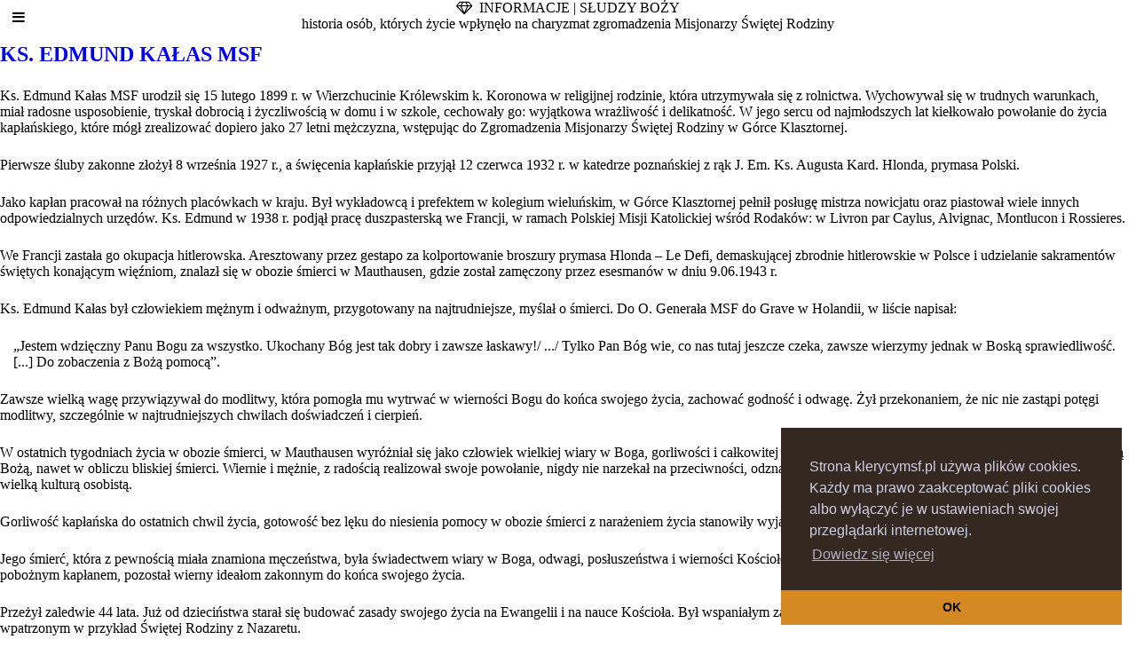

--- FILE ---
content_type: text/html; charset=utf-8
request_url: https://klerycymsf.pl/informacje/sludzy-bozy
body_size: 11534
content:
                            <!DOCTYPE html>
<html lang="pl-PL" dir="ltr">
        
<head>
    
            <meta name="viewport" content="width=device-width, initial-scale=1.0">
        <meta http-equiv="X-UA-Compatible" content="IE=edge" />
        

                <link rel="icon" type="image/x-icon" href="/images/favicon/favicon.ico" />
        
                <link rel="apple-touch-icon" sizes="180x180" href="/images/favicon/favicon.png">
        <link rel="icon" sizes="192x192" href="/images/favicon/favicon.png">
            
         <meta charset="utf-8" />
	<base href="https://klerycymsf.pl/informacje/sludzy-bozy" />
	<meta name="rights" content="Zgromadzenie Misjonarzy Świętej Rodziny w Kazimierzu Biskupim" />
	<meta name="description" content="Wyższe Seminarium Duchowne Misjonarzy Świętej Rodziny w Kazimierzu Biskupim" />
	<meta name="generator" content="Joomla! - Open Source Content Management" />
	<title>SŁUDZY BOŻY</title>
	<link href="/informacje/sludzy-bozy?format=feed&amp;type=rss" rel="alternate" type="application/rss+xml" title="RSS 2.0" />
	<link href="/informacje/sludzy-bozy?format=feed&amp;type=atom" rel="alternate" type="application/atom+xml" title="Atom 1.0" />
	<link href="/templates/rt_kraken/favicon.ico" rel="shortcut icon" type="image/vnd.microsoft.icon" />
	<link href="/plugins/system/rokbox/assets/styles/rokbox.css" rel="stylesheet" />
	<link href="/media/gantry5/engines/nucleus/css-compiled/nucleus.css" rel="stylesheet" />
	<link href="/templates/rt_kraken/custom/css-compiled/kraken_34.css?6977de74" rel="stylesheet" />
	<link href="/media/gantry5/assets/css/bootstrap-gantry.css" rel="stylesheet" />
	<link href="/media/gantry5/engines/nucleus/css-compiled/joomla.css" rel="stylesheet" />
	<link href="/media/jui/css/icomoon.css" rel="stylesheet" />
	<link href="/media/gantry5/assets/css/font-awesome.min.css" rel="stylesheet" />
	<link href="/templates/rt_kraken/custom/css-compiled/kraken-joomla_34.css?6977de74" rel="stylesheet" />
	<link href="/templates/rt_kraken/custom/css-compiled/custom_34.css" rel="stylesheet" />
	<script type="application/json" class="joomla-script-options new">{"csrf.token":"c68fef966d360529cd3fe8e1cd9b6822","system.paths":{"root":"","base":""}}</script>
	<script src="/media/jui/js/jquery.min.js?dac8e41128c35daf5c12ed481d8c3eec"></script>
	<script src="/media/jui/js/jquery-noconflict.js?dac8e41128c35daf5c12ed481d8c3eec"></script>
	<script src="/media/jui/js/jquery-migrate.min.js?dac8e41128c35daf5c12ed481d8c3eec"></script>
	<script src="/media/system/js/caption.js?dac8e41128c35daf5c12ed481d8c3eec"></script>
	<script src="/media/system/js/mootools-core.js?dac8e41128c35daf5c12ed481d8c3eec"></script>
	<script src="/media/system/js/core.js?dac8e41128c35daf5c12ed481d8c3eec"></script>
	<script src="/media/system/js/mootools-more.js?dac8e41128c35daf5c12ed481d8c3eec"></script>
	<script src="/plugins/system/rokbox/assets/js/rokbox.js"></script>
	<script src="/media/jui/js/bootstrap.min.js?dac8e41128c35daf5c12ed481d8c3eec"></script>
	<script>
jQuery(window).on('load',  function() {
				new JCaption('img.caption');
			});if (typeof RokBoxSettings == 'undefined') RokBoxSettings = {pc: '100'};
	</script>

    
                    <link rel="stylesheet" type="text/css" href="https://cdn.jsdelivr.net/npm/cookieconsent@3/build/cookieconsent.min.css" />
<script src="https://cdn.jsdelivr.net/npm/cookieconsent@3/build/cookieconsent.min.js"></script>
<script>
window.addEventListener("load", function(){
window.cookieconsent.initialise({
  "palette": {
    "popup": {
      "background": "#342920",
      "text": "#cfcfe8"
    },
    "button": {
      "background": "#d48923"
    }
  },
  "theme": "edgeless",
  "position": "bottom-right",
  "content": {
    "message": "Strona klerycymsf.pl używa plików cookies. Każdy ma prawo zaakceptować pliki cookies albo wyłączyć je w ustawieniach swojej przeglądarki internetowej.",
    "dismiss": "OK",
    "link": "Dowiedz się więcej",
    "href": "https://poradnikprzedsiebiorcy.pl/-co-to-sa-cookies"
  }
})});
</script>
            
</head>

    <body class="gantry site com_content view-category layout-blog no-task dir-ltr itemid-183 outline-34 g-offcanvas-left g-default g-style-preset6">
        
                    

        <div id="g-offcanvas"  data-g-offcanvas-swipe="0" data-g-offcanvas-css3="1">
                        <div class="g-grid">                        

        <div class="g-block size-100 nomarginall nopaddingall">
             <div id="logo-9577-particle" class="g-content g-particle">            <a href="/" title=" " rel="" class="g-logo">
        <img src="/templates/rt_kraken/images/logo/logo.png" alt=" " />
        <span> </span>
</a>
            </div>
        </div>
            </div>
                    <div class="g-grid">                        

        <div class="g-block size-100 nomarginall nopaddingall center">
             <div id="social-4638-particle" class="g-content g-particle">            <div class="g-social social">
                    <a target="_blank" href="https://www.facebook.com/klerycymsf/" title="">
                <span class="fa fa-facebook fa-fw"></span>
                <span class="g-social-text"></span>
            </a>
                    <a target="_blank" href="https://soundcloud.com/klerycymsf" title="">
                <span class="fa fa-soundcloud fa-fw"></span>
                <span class="g-social-text"></span>
            </a>
                    <a target="_blank" href="https://www.youtube.com/channel/UCxHA0uN3jONEZZiyEToQiTg" title="">
                <span class="fa fa-youtube"></span>
                <span class="g-social-text"></span>
            </a>
            </div>
            </div>
        </div>
            </div>
                    <div class="g-grid">                        

        <div class="g-block size-100">
             <div id="mobile-menu-5403-particle" class="g-content g-particle">            <div id="g-mobilemenu-container" data-g-menu-breakpoint="48rem"></div>
            </div>
        </div>
            </div>
    </div>
        <div id="g-page-surround">
            <div class="g-offcanvas-hide g-offcanvas-toggle" role="navigation" data-offcanvas-toggle aria-controls="g-offcanvas" aria-expanded="false"><i class="fa fa-fw fa-bars"></i></div>                        

                                                        
                <section id="g-top">
                <div class="g-container">                                <div class="g-grid">                        

        <div class="g-block size-100 nomarginall nopaddingall">
             <div class="g-system-messages">
                                            
            
    </div>
        </div>
            </div>
            </div>
        
    </section>
                                                    
                <header id="g-header">
                <div class="g-container">                                <div class="g-grid">                        

        <div class="g-block size-100">
             <div class="g-content">
                                    <div class="moduletable ">
						<div id="module-infolist-352-particle" class="g-particle"><div class="g-infolist g-1cols center g-layercontent noborder">
    
    
          <div class="g-infolist-item ">
        
                
                
        <div class="g-infolist-item-text g-infolist-textstyle-header">
                    <div class="g-infolist-item-title ">
             
             
              <i class="fa fa-diamond"></i>&ensp;INFORMACJE | SŁUDZY BOŻY
             
                      </div>
                    
          
                    <div class="g-infolist-item-desc">
                        historia osób, których życie wpłynęło na charyzmat zgromadzenia Misjonarzy Świętej Rodziny
                      </div>
                    
                  </div>
        
              </div>
    
  </div></div>		</div>
            
        </div>
        </div>
            </div>
            </div>
        
    </header>
                                    
                                
                
    
                <section id="g-container-1593" class="g-wrapper">
                <div class="g-container">                    <div class="g-grid">                        

        <div class="g-block size-100">
             <section id="g-mainbar">
                                        <div class="g-grid">                        

        <div class="g-block size-100">
             <div class="g-content">
                                                            <div class="platform-content row-fluid"><div class="span12"><div class="blog" itemscope itemtype="https://schema.org/Blog">
	
		
	
	
	
				<div class="items-leading clearfix">
							<div class="leading-0"
					itemprop="blogPost" itemscope itemtype="https://schema.org/BlogPosting">
					
	<div class="page-header">
					<h2 itemprop="name">
									<a href="/informacje/sludzy-bozy/ks-edmund-kalas-msf" itemprop="url">
						KS. EDMUND KAŁAS MSF					</a>
							</h2>
		
		
		
			</div>




		<div class="pull-right item-image">
			<a href="/informacje/sludzy-bozy/ks-edmund-kalas-msf"><img
			 src="/images/informacje/ks-edmund-kalas-msf.jpg" alt="" itemprop="thumbnailUrl"/></a>
		</div>



<p>Ks. Edmund Kałas MSF urodził się 15 lutego 1899 r. w Wierzchucinie Królewskim k. Koronowa w religijnej rodzinie, która utrzymywała się z rolnictwa. Wychowywał się w trudnych warunkach, miał radosne usposobienie, tryskał dobrocią i życzliwością w domu i w szkole, cechowały go: wyjątkowa wrażliwość i delikatność. W jego sercu od najmłodszych lat kiełkowało powołanie do życia kapłańskiego, które mógł zrealizować dopiero jako 27 letni mężczyzna, wstępując do Zgromadzenia Misjonarzy Świętej Rodziny w Górce Klasztornej.</p>
<p>Pierwsze śluby zakonne złożył 8 września 1927 r., a święcenia kapłańskie przyjął 12 czerwca 1932 r. w katedrze poznańskiej z rąk J. Em. Ks. Augusta Kard. Hlonda, prymasa Polski.</p>
<p>Jako kapłan pracował na różnych placówkach w kraju. Był wykładowcą i prefektem w kolegium wieluńskim, w Górce Klasztornej pełnił posługę mistrza nowicjatu oraz piastował wiele innych odpowiedzialnych urzędów. Ks. Edmund w 1938 r. podjął pracę duszpasterską we Francji, w ramach Polskiej Misji Katolickiej wśród Rodaków: w Livron par Caylus, Alvignac, Montlucon i Rossieres.</p>
<p>We Francji zastała go okupacja hitlerowska. Aresztowany przez gestapo za kolportowanie broszury prymasa Hlonda – Le Defi, demaskującej zbrodnie hitlerowskie w Polsce i udzielanie sakramentów świętych konającym więźniom, znalazł się w obozie śmierci w Mauthausen, gdzie został zamęczony przez esesmanów w dniu 9.06.1943 r.</p>
<p>Ks. Edmund Kałas był człowiekiem mężnym i odważnym, przygotowany na najtrudniejsze, myślał o śmierci. Do O. Generała MSF do Grave w Holandii, w liście napisał:</p>
<blockquote>
<p>„Jestem wdzięczny Panu Bogu za wszystko. Ukochany Bóg jest tak dobry i zawsze łaskawy!/ .../ Tylko Pan Bóg wie, co nas tutaj jeszcze czeka, zawsze wierzymy jednak w Boską sprawiedliwość. [...] Do zobaczenia z Bożą pomocą”.</p>
</blockquote>
<p>Zawsze wielką wagę przywiązywał do modlitwy, która pomogła mu wytrwać w wierności Bogu do końca swojego życia, zachować godność i odwagę. Żył przekonaniem, że nic nie zastąpi potęgi modlitwy, szczególnie w najtrudniejszych chwilach doświadczeń i cierpień.</p>
<p>W ostatnich tygodniach życia w obozie śmierci, w Mauthausen wyróżniał się jako człowiek wielkiej wiary w Boga, gorliwości i całkowitej ufności woli Bożej. Zachęcał innych do zgadzania się z wolą Bożą, nawet w obliczu bliskiej śmierci. Wiernie i mężnie, z radością realizował swoje powołanie, nigdy nie narzekał na przeciwności, odznaczał się wyjątkowym posłuszeństwem, odwagą, pokorą i wielką kulturą osobistą.</p>
<p>Gorliwość kapłańska do ostatnich chwil życia, gotowość bez lęku do niesienia pomocy w obozie śmierci z narażeniem życia stanowiły wyjątkowe cechy osobowości Ks. Edmunda.</p>
<p>Jego śmierć, która z pewnością miała znamiona męczeństwa, była świadectwem wiary w Boga, odwagi, posłuszeństwa i wierności Kościołowi oraz Zgromadzeniu MSF. Był gorliwym, mężnym i pobożnym kapłanem, pozostał wierny ideałom zakonnym do końca swojego życia.</p>
<p>Przeżył zaledwie 44 lata. Już od dzieciństwa starał się budować zasady swojego życia na Ewangelii i na nauce Kościoła. Był wspaniałym zakonnikiem i kapłanem, zawsze gorliwym, posłusznym i wpatrzonym w przykład Świętej Rodziny z Nazaretu.</p>
<p>W najtrudniejszym okresie, w piekle obozu koncentracyjnego w Mauthausen wykazywał wyjątkowy spokój, a zarazem męstwo i rozwagę, miał świadomość, ze trzeba zawsze godzić się z wolą Bożą i z miłością nawet w obliczu śmierci odważnie realizować swoje powołanie zakonno-kapłańskie.</p>
<p>Naoczny świadek śmierci napisał, że Ks. Kałas został zamordowany przez esesmanów, którzy domagali się, aby na placu apelowym, wobec zgromadzonych więźniów wyparł się wiary w Boga, uznając Hitlera jako boga. Przez wiele godzin sponiewierany, dotkliwie pobity, choć zmasakrowany mężnie i godnie znosił cierpienie.</p>
<p>Po wojnie ówczesny Rektor Misji Polskiej Ks. Franciszek Cegiełka w piśmie do przełożonych zakonnych Ks. Edmunda Kałasa zaświadczył o jego świętości życia, napisał:</p>
<blockquote>
<p>„Żal nam bardzo Ks. Kałasa, kapłana według Serca Bożego. Chyba dlatego zabrał go Bóg do siebie, by nam i Zgromadzeniu dać świętego pośrednika w niebie. Mam nadzieję, że ojcowie będą się starali w swoim czasie o jego kanonizację”.</p>
</blockquote>
<p>Od 17 września 2003 r. trwa drugi proces beatyfikacyjny Męczenników II wojny światowej, którym kieruje Biskup Pelpliński J. E. Jan Bernard Szlaga. W tej grupie kandydatów jest Sługa Boży Ks. Edmund Kałas MSF.</p>
<p>W dniu 24 maja 2011 r. w Pelplinie zostanie uroczyście zamknięty proces beatyfikacyjny II Grupy Męczenników II wojny światowej na szczeblu diecezjalnym i wszystkie dokumenty zostaną przekazane do Kongregacji Spraw Kanonizacyjnych w Rzymie.</p>
<p>Staranie o wyniesienie na ołtarze naszego kandydata ma ogromne znaczenie tak dla Zgromadzenia Misjonarzy Świętej Rodziny, jak i całego Kościoła. Przeżywamy w obecnym czasie kryzys autorytetów, poniżanie roli i wartości rodziny chrześcijańskiej oraz pomniejszanie znaczenia życia kapłańskiego i zakonnego. Toteż potrzebne są każdemu z nas wzorce jasne, przejrzyste i bliskie czasowo. Potrzebny jest w naszej Rodzinie Zakonnej autentyczny przykład całkowitego zawierzenia Bogu i oddania się na służbę Kościołowi, włącznie z gotowością oddania życia.</p>
<p>Zachęcam do modlitwy o rychłą beatyfikację Sługi Bożego Ks. Edmunda Kałasa Misjonarza Św. Rodziny.</p>
<p style="text-align: right;"><em>Napisał: Ks. Jerzy Łapiński MSF</em></p>



				</div>
									</div><!-- end items-leading -->
	
	
																	<div class="items-row cols-1 row-0 row-fluid clearfix">
						<div class="span12">
				<div class="item column-1"
					itemprop="blogPost" itemscope itemtype="https://schema.org/BlogPosting">
					
	<div class="page-header">
					<h2 itemprop="name">
									<a href="/informacje/sludzy-bozy/ks-stanislaw-dotka-msf" itemprop="url">
						KS. STANISŁAW DOTKA MSF					</a>
							</h2>
		
		
		
			</div>




		<div class="pull-right item-image">
			<a href="/informacje/sludzy-bozy/ks-stanislaw-dotka-msf"><img
			 src="/images/informacje/ks-stanislaw-dotka-msf.jpg" alt="" itemprop="thumbnailUrl"/></a>
		</div>



<p>Święty Jan Paweł II za szczególną powinność naszego pokolenia uważał zebranie wszystkich świadectw o tych, którzy oddali życie za Chrystusa. Podczas homilii w Bydgoszczy w 1999 roku mówił: „Nasz wiek, nasze stulecie ma swe szczególne martyrologium jeszcze nie w pełni spisane. Trzeba go zbadać, trzeba go stwierdzić, trzeba go spisać. Tak jak spisały martyrologia pierwsze wieki Kościoła, i to jest do dzisiaj naszą siłą, tamto świadectwo męczenników pierwszych stuleci”. Spełniając to życzenie Ojca Świętego, pragnę przedstawiać jedną z takich postaci – księdza Stanisława Dotkę MSF, którego 100. rocznicę urodzin i chrztu św. w tych dniach obchodzimy.</p>
<p>Ksiądz Stanisław Dotka MSF urodził się 8 sierpnia 1912 r. w Górce Duchownej. Tutaj też został ochrzczony i uczęszczał do szkoły podstawowej. Gimnazjum ukończył w Lesznie. Mając dwadzieścia jeden lat wstąpił do nowicjatu Zgromadzenia Misjonarzy Świętej Rodziny i odbył go w latach 1933-1934. Pierwszą profesję zakonną złożył 15 sierpnia 1934 r. w Górce Klasztornej. Studia filozoficzne ukończył w seminarium duchownym w Kruszewie k. Czarnkowa, a teologiczne w Bąblinie k. Obornik Wlkp., gdzie dnia 2 lipca 1939 r. z rąk ks. bpa Walentego Dymka przyjął święcenia kapłańskie.</p>
<h2> </h2>
<h2>Kapłaństwo usłane męczeństwem</h2>
<p>Po Mszy św. prymicyjnej, którą sprawował 9 lipca 1939 r. w sanktuarium Matki Bożej Pocieszenia w Górce Duchownej ksiądz Stanisław Dotka MSF pozostał na urlopie w domu rodzinnym. W tym czasie pomagał duszpastersko w parafii. Ksiądz proboszcz z sąsiedniej parafii w Radomicku nie wrócił na plebanię po wybuchu wojny, dlatego też ksiądz Dotka zastępował go w pełnieniu obowiązków i codziennie dojeżdżał do kościoła w Radomicku. Na początku 1940 roku został aresztowany, po uprzednim otrzymaniu zawiadomienia o stawieniu się do Komendy SS w Lesznie. W komendzie SS byli już zgromadzeni księża z okręgu leszczyńskiego. Wszyscy zostali wywiezieni do obozu przejściowego internowania do Miejskiej Górki, a po dwutygodniowym pobycie przetransportowani do Poznania do Fortu VII. Tam ksiądz Stanisław otrzymał numer obozowy 11509 i przeznaczenie do nowopowstającego obozu w Mauthausen. W rubryce więziennej napisano: „Mauth. 24.05.1940”.</p>
<blockquote>
<p>„Jestem księdzem, tam jest moje miejsce”</p>
</blockquote>
<p>Waleria Tomiak - siostra księdza Stanisława wytrwale podtrzymująca pamięć o bracie twierdziła, że mógł on uniknąć aresztowania, gdyby nie angażował się w zastępowanie księdza proboszcza z Radomicka. Mógł on ukryć się w przebraniu cywilnym, jednak tego sposobu ocalenia życia nie zaakceptował. Mówił: „Jestem księdzem, tam jest moje miejsce”.</p>
<p>Niewątpliwie taka odważna i zdecydowana postawa świeżo wyświęconego kapłana miała swe fundamenty w wierze wyniesionej z domu rodzinnego, z którego w poprzednim pokoleniu aż cztery rodzone siostry wstąpiły do Zgromadzenia Sióstr Miłosierdzia św. Wincentego a Paulo.</p>
<h2>Rodzina Dotków</h2>
<p>„Rodzinę Dotków znaliśmy jako bardzo religijną, wykształconą i patriotyczną - dają świadectwo Marianna i Czesław Grysowie, którzy mieszkali w parafii Górka Duchowna. Uczestniczyliśmy w Prymicyjnej Mszy Świętej księdza Stanisława latem 1939 roku. W młodym księdzu widzieliśmy wielkie powołanie i oddanie w czasie posługi kapłańskiej w Górce Duchownej i w pobliskim Radomicku. O tym także świadczyć może jego nieugiętość, gdy uprzedzony o groźbie aresztowania przez Niemców nie skorzystał z możliwości ukrycia się pod innym nazwiskiem i miejscem. Podobno miał wyrobione już nowe dokumenty (...) Niezwykłe jest to, że wcześniej zginął jego brat (w obronie Warszawy), a mimo to pozostał w służbie kapłańskiej do końca, będąc świadomy zagrożenia (...) Rodzina Dotków uważana była przez nas i wielu jako bardzo doświadczona i cierpiąca przez wojnę, ale zawsze nieugięta i pełna wiary chrześcijańskiej”.</p>
<p>Podobne świadectwo złożyła Łucja Zadrożna z Górki Duchownej: „Oświadczam, iż znałam księdza Stanisława Dotkę. Jako dziewczynka uczestniczyłam we Mszy Świętej, którą po święceniach kapłańskich latem 1939 roku odprawiał w Górce Duchownej przed ołtarzem Matki Bożej Pocieszenia. Pamiętam księdza jako człowieka bardzo pobożnego, pokornego, wyrozumiałego. Pomagał ludziom chorym, cierpiącym. Jako młody kapłan pomagał w duszpasterstwie w Radomicku i w Górce Duchownej (...) Pomimo, że uprzedzono go o aresztowaniu przez gestapo, nie chciał uciekać i ukrywać się. Był on człowiekiem nieprzeciętnej wiary, który swoje życie poświęcił ludziom i Kościołowi”.</p>
<p>Zyta Glinkiewicz przyjaźniąca się z siostrą księdza Stanisława - Joanną, we wspomnieniach spisanych w 1994 roku w broszurze pt. „W cieniu Cudownego Obrazu” tak mówi o rodzinie Dotków: „Był to bardzo religijny dom, ale nie oszczędził im Pan Bóg ciężkich prób, zakończonych tragiczną śmiercią czworga rodzeństwa. Najstarszy syn Stanisław po święceniach kapłańskich w 1939 roku, aresztowany, zmarł w Dachau. Władzio, jako podchorąży poległ na „polu chwały” w obronie Warszawy (...) Maria, najmłodsza, jako ofiara obozu koncentracyjnego w Żabikowie, niedługo po wyzwoleniu, ciężko poszkodowana zmarła, a po Tadziu nawet śladu nie znaleziono po jego wyjeździe z domu. Moja Jasia też zmarła przedwcześnie w Puszczykowie, jako matka piątki dzieci. Niech niniejszy zapis będzie dla nich hołdem całej społeczności góreckiej”.</p>
<h2>Dachau przeznaczony do zagłady duchownych</h2>
<p>Z Fortu VII ksiądz Stanisław Dotka został skierowany do obozu koncentracyjnego w Mauthausen w Austrii. Ostatecznie jednak znalazł się w Dachau, gdzie otrzymał nowy obozowy numer 22127. Dodajmy, że chociaż polscy księża ginęli w wielu obozach koncentracyjnych, to właśnie obóz w Dachau był specjalnie przeznaczony do zagłady duchownych. Dachau jest miastem położonym w Bawarii. Panuje tam srogi alpejski klimat, i właśnie tam w 1933 roku założono Konzentrationslager o charakterze karnego obozu pracy. Przebywało tu przeszło 2794 duchownych - w tym 1773 kapłanów z Polski.</p>
<p>Polscy księża wszelkie cierpienia znosili mężnie. We wspomnieniach obozowych nie znajdujemy żadnego przykładu zachowania, które byłoby niegodne kapłaństwa. Ze wzruszeniem czyta się natomiast przykłady heroizmu, jakim wykazali się oni w tych ciężkich warunkach. Kapłani zmuszani byli do wyczerpującej pracy fizycznej, poddawani różnym szantażom, prześladowaniom. Pozbawiano ich cieplejszej odzieży, co w surowym podalpejskim klimacie kończyło się wyniszczającą chorobą. Stosowano wobec nich wyrafinowane kary za wszelkie przejawy i oznaki modlitwy. Niektórzy umierając ofiarowywali swoje życie za parafian, za Kościół w Polsce, za Ojczyznę. Wszyscy duchowni polscy zgrupowani byli w blokach o numerach 28 i 30, natomiast kapłani innych narodowości w bloku nr 26.</p>
<h2>W 29. roku życia i w 2. roku Kapłaństwa</h2>
<p>Ksiądz Stanisław Dotka został zabity dnia 13 stycznia 1941 r. Zmarł w 29. roku życia i w 2. roku Chrystusowego Kapłaństwa. Rodzinie przysłano zawiadomienie o śmierci bez podania jej przyczyny, z możliwością obejrzenia zwłok. Siostra księdza Stanisława (Waleria) pojechała do Dachau. Brat był nie do poznania: wyniszczony, zmaltretowany, leżał aż do głowy przykryty papierem. Do głowy miał przyklejony plaster. Dozwolona wizyta trwała pięć minut, a później w pośpiechu odprowadzono siostrę księdza Dotki do bramy. Przysłano również prochy śp. księdza Stanisława, które zostały złożone w podziemiach kościoła parafialnego w Górce Duchownej.</p>
<p>Wierzę, że męczeńska śmierć księdza Stanisława Dotki wydaje dzisiaj swoje owoce - są to chociażby obecne powołania z parafii góreckiej: trzech kapłanów (w tym również autor tego artykułu), siostra zakonna i brat zakonny. Trzeba dodać, że ksiądz Stanisław w historii parafii Górki Duchownej był pierwszym powołaniem kapłańskim, chociaż parafia ta od dawna znana jest jako wielkie sanktuarium Matki Bożej Pocieszenia.</p>
<p style="text-align: right;"><em>ks. Jan Glapiak</em></p>



				</div>
				<!-- end item -->
							</div><!-- end span -->
							</div><!-- end row -->
																			<div class="items-row cols-1 row-1 row-fluid clearfix">
						<div class="span12">
				<div class="item column-1"
					itemprop="blogPost" itemscope itemtype="https://schema.org/BlogPosting">
					
	<div class="page-header">
					<h2 itemprop="name">
									<a href="/informacje/sludzy-bozy/ojciec-jan-berthier-ms" itemprop="url">
						OJCIEC JAN BERTHIER MS					</a>
							</h2>
		
		
		
			</div>







<p class="drop_class"><img src="/images/img1329.jpg" alt="" /><img src="/images/jan_berthier.jpg" alt="" /><br /><b>Jan Berthier</b> przyszedł na świat 24 lutego 1840 roku w Chatonnay na południu Francji. Był najstarszym dzieckiem Piotra i Marii Berthier, którzy ochrzcili swego syna dwa dni po urodzeniu, 26 lutego 1840.<br /><br />W wieku sześciu lat młody Janek po raz pierwszy usłyszał od swojej babci historię Berthier objawień Matki Bożej na górze La Salette. Rok później rozpoczął naukę, najpierw w szkole w Chatonnay, a od 1853r. w Niższym Seminarium Duchownym w la Cote. W tym okresie dojrzewało w nim powołanie kapłańskie, które zaczęło się realizować w 1858r., gdy przekroczył próg Wyższego Seminarium Duchownego w Grenoble.</p>
<p class="drop_class">Po otrzymaniu święceń subdiakonatu wraz z  kolegami udał się na La Salette. Zauroczony miejscem objawień i tworzącą się tam wspólnotą zakonną miał stwierdzić, że "ja tu jeszcze powrócę". I tak też się stało. Równo rok po tej pielgrzymce, 14 sierpnia 1862 roku rozpoczął nowicjat w Zgromadzeniu Misjonarzy Saletynów, a 20 września tego samego roku przyjął święcenia kapłańskie. Liczne choroby spowodowały, że nowicjat Jana Berthier wydłużył się z roku do trzech lat. Tak więc pierwszą profesję zakonną złożył 8 września 1865 roku. W swoich notatkach z rekolekcji przed ślubami napisał: "Nieustanna modlitwa byłaby dla mnie zbawieniem". Najpierw modlitwa, potem działanie - tą regułą kierował się przez całe swoje życie.<br /><br />Jan Berthier zmarł 16 października 1908 roku . Odszedł w opinii świętości, która dała początek procesowi beatyfikacyjnemu rozpoczętemu 16 grudnia 1950 roku. Odtąd przysługuje mu tytuł Sługi Bożego.</p>
<p class="drop_class"> </p>
<h2 style="text-align: center;"><span style="font-size: 36pt; background-color: #ffffff;"><a href="https://www.youtube.com/watch?v=Vvj3746sxsg" rel="alternate"> FILMIK O ZAŁOŻYCIELU MSF</a><a style="background-color: #ffffff;" href="https://www.youtube.com/watch?v=Vvj3746sxsg" data-rokbox-caption=""><br /></a></span></h2>
<h2>MODLITWA ZA WSTAWIENNICTWEM SŁUGI BOŻEGO JANA BERTHIERA</h2>
<blockquote>
<p>Boże, Ty uwielbiasz tych, którzy Ciebie wielbią, wsław sługę Twego, Jana Berthiera. On zawsze starał się o chwałę Twoją przez pracę nad zbawieniem dusz i wychowaniem młodzieży, która jest nadzieją Twojego Kościoła. Spraw, aby przez Kościół zaliczony do grona świętych, przyświecał nam jako przykład świętej gorliwości o Twoją chwałę. Przez Chrystusa, Pana naszego. Amen.</p>
</blockquote>



				</div>
				<!-- end item -->
							</div><!-- end span -->
							</div><!-- end row -->
						
	
		</div></div></div>
    
            
    </div>
        </div>
            </div>
            
    </section>
        </div>
            </div>
    </div>
        
    </section>
    
                                                    
                <footer id="g-footer">
                <div class="g-container">                                <div class="g-grid">                        

        <div class="g-block size-25">
             <div id="logo-9361-particle" class="g-content g-particle">            <a href="/" title=" " rel="" class="g-logo g-logo-alt">
        <img src="/templates/rt_kraken/images/logo/logo-alt.png" alt=" " />
        <span> </span>
</a>
            </div>
        </div>
                    

        <div class="g-block size-50 center g-horizontalmenu-block">
             <div id="horizontalmenu-3282-particle" class="g-content g-particle">            <ul class="g-horizontalmenu ">
        			<li>
            	<a target="_blank" href="http://misjonarzemsf.pl/" title="misjonarzemsf.pl">misjonarzemsf.pl</a>
			</li>
        			<li>
            	<a target="_blank" href="http://kazimierzklasztor.pl/" title="kazimierzklasztor.pl">kazimierzklasztor.pl</a>
			</li>
        			<li>
            	<a target="_blank" href="http://powolaniamsf.pl/" title="powolaniamsf.pl">powolaniamsf.pl</a>
			</li>
            </ul>
            </div>
        </div>
                    

        <div class="g-block size-25">
             <div id="social-2667-particle" class="g-content g-particle">            <div class="g-social social">
                    <a target="_blank" href="https://www.facebook.com/klerycymsf/" title="">
                <span class="fa fa-facebook fa-fw"></span>
                <span class="g-social-text"></span>
            </a>
                    <a target="_blank" href="https://soundcloud.com/klerycymsf" title="">
                <span class="fa fa-soundcloud fa-fw"></span>
                <span class="g-social-text"></span>
            </a>
                    <a target="_blank" href="https://www.youtube.com/channel/UCxHA0uN3jONEZZiyEToQiTg" title="">
                <span class="fa fa-youtube"></span>
                <span class="g-social-text"></span>
            </a>
            </div>
            </div>
        </div>
            </div>
            </div>
        
    </footer>
                                                    
                <section id="g-copyright">
                <div class="g-container">                                <div class="g-grid">                        

        <div class="g-block size-25">
             <div id="branding-2374-particle" class="g-content g-particle">            <div class="g-branding branding">
    Designed by <a target="_blank" href="https://wachalowicz.pl/" rel="nofollow"><class="g-powered-by">Andrzej Wachałowicz</a>
</div>
            </div>
        </div>
                    

        <div class="g-block size-50">
             <div id="copyright-8686-particle" class="g-content g-particle">            <div class="g-copyright ">
	Copyright &copy;
		2026
	<a target="_parent" href="/" title=" Wyższe Seminarium Duchowne MSF">		 Wyższe Seminarium Duchowne MSF
	</a></div>
            </div>
        </div>
                    

        <div class="g-block size-25">
             <div id="totop-7436-particle" class="g-content g-particle">            <div class="totop g-particle">
    <div class="g-totop">
        <a href="#" id="g-totop" rel="nofollow">
            <i class="fa fa-arrow-circle-up fa-2x"></i>                                </a>
    </div>
</div>
            </div>
        </div>
            </div>
            </div>
        
    </section>
                                                    
                <section id="g-fixedside">
                <div class="g-container">                                <div class="g-grid">                        

        <div class="g-block size-100">
             <div id="logo-9700-particle" class="g-content g-particle">            <a href="/" title=" " rel="" class="g-logo">
        <img src="/templates/rt_kraken/images/logo/logo.png" alt=" " />
        <span> </span>
</a>
            </div>
        </div>
            </div>
                            <div class="g-grid">                        

        <div class="g-block size-100">
             <div id="social-4641-particle" class="g-content g-particle">            <div class="g-social social">
                    <a target="_blank" href="https://www.facebook.com/klerycymsf/" title="">
                <span class="fa fa-facebook fa-fw"></span>
                <span class="g-social-text"></span>
            </a>
                    <a target="_blank" href="https://soundcloud.com/klerycymsf" title="">
                <span class="fa fa-soundcloud fa-fw"></span>
                <span class="g-social-text"></span>
            </a>
                    <a target="_blank" href="https://www.youtube.com/channel/UCxHA0uN3jONEZZiyEToQiTg" title="">
                <span class="fa fa-youtube"></span>
                <span class="g-social-text"></span>
            </a>
            </div>
            </div>
        </div>
            </div>
                            <div class="g-grid">                        

        <div class="g-block size-100">
             <div class="g-content">
                                    <div class="moduletable ">
						<div id="module-sidemenu-344-particle" class="g-particle"><nav class="g-main-nav" role="navigation">
    <ul class="g-toplevel">
                                                                                
        <li class="g-menu-item g-menu-item-type-component g-menu-item-174 g-standard  ">
            <a class="g-menu-item-container" href="/aktualnosci">
                                                <i class="fa fa-newspaper-o"></i>
                                                    <span class="g-menu-item-content">
                                    <span class="g-menu-item-title">AKTUALNOŚCI</span>
            
                    </span>
                                                </a>
                                </li>
    
                                                                    
        <li class="g-menu-item g-menu-item-type-component g-menu-item-440 g-standard  ">
            <a class="g-menu-item-container" href="/dofinansowania">
                                                <i class="fa fa-bank"></i>
                                                    <span class="g-menu-item-content">
                                    <span class="g-menu-item-title">Dofinansowania</span>
            
                    </span>
                                                </a>
                                </li>
    
                                                                    
        <li class="g-menu-item g-menu-item-type-separator g-menu-item-178 g-parent g-fullwidth  "style="position: relative;">
            <div class="g-menu-item-container" data-g-menuparent="">                                    <i class="fa fa-male"></i>
                                                                            <span class="g-separator g-menu-item-content">            <span class="g-menu-item-title">DLA KANDYDATA</span>
            </span>
                                            <span class="g-menu-parent-indicator"></span>                            </div>                            <ul class="g-dropdown g-inactive g-zoom"style="width:180px;" data-g-item-width="180px">
            <li class="g-dropdown-column">
                        <div class="g-grid">
                        <div class="g-block size-100">
            <ul class="g-sublevel">
                <li class="g-level-1 g-go-back">
                    <a class="g-menu-item-container" href="#" data-g-menuparent=""><span>Back</span></a>
                </li>
                                                                                        
        <li class="g-menu-item g-menu-item-type-component g-menu-item-204  ">
            <a class="g-menu-item-container" href="/dla-kandydata/informacje">
                                                <i class="fa fa-info"></i>
                                                    <span class="g-menu-item-content">
                                    <span class="g-menu-item-title">INFORMACJE</span>
            
                    </span>
                                                </a>
                                </li>
    
                                                                    
        <li class="g-menu-item g-menu-item-type-component g-menu-item-205  ">
            <a class="g-menu-item-container" href="/dla-kandydata/rozeznanie">
                                                <i class="fa fa-eye"></i>
                                                    <span class="g-menu-item-content">
                                    <span class="g-menu-item-title">ROZEZNANIE</span>
            
                    </span>
                                                </a>
                                </li>
    
                                                                    
        <li class="g-menu-item g-menu-item-type-component g-menu-item-206  ">
            <a class="g-menu-item-container" href="/dla-kandydata/dokumenty">
                                                <i class="fa fa-file-word-o"></i>
                                                    <span class="g-menu-item-content">
                                    <span class="g-menu-item-title">DOKUMENTY</span>
            
                    </span>
                                                </a>
                                </li>
    
    
            </ul>
        </div>
            </div>

            </li>
        </ul>
            </li>
    
                                                                    
        <li class="g-menu-item g-menu-item-type-separator g-menu-item-176 g-parent g-fullwidth  "style="position: relative;">
            <div class="g-menu-item-container" data-g-menuparent="">                                    <i class="fa fa-wrench"></i>
                                                                            <span class="g-separator g-menu-item-content">            <span class="g-menu-item-title">FORMACJA</span>
            </span>
                                            <span class="g-menu-parent-indicator"></span>                            </div>                            <ul class="g-dropdown g-inactive g-zoom"style="width:180px;" data-g-item-width="180px">
            <li class="g-dropdown-column">
                        <div class="g-grid">
                        <div class="g-block size-100">
            <ul class="g-sublevel">
                <li class="g-level-1 g-go-back">
                    <a class="g-menu-item-container" href="#" data-g-menuparent=""><span>Back</span></a>
                </li>
                                                                                        
        <li class="g-menu-item g-menu-item-type-component g-menu-item-184  ">
            <a class="g-menu-item-container" href="/formacja/etapy-formacji">
                                                <i class="fa fa-road"></i>
                                                    <span class="g-menu-item-content">
                                    <span class="g-menu-item-title">ETAPY FORMACJI</span>
            
                    </span>
                                                </a>
                                </li>
    
                                                                    
        <li class="g-menu-item g-menu-item-type-component g-menu-item-185  ">
            <a class="g-menu-item-container" href="/formacja/plan-dnia">
                                                <i class="fa fa-calendar"></i>
                                                    <span class="g-menu-item-content">
                                    <span class="g-menu-item-title">PLAN DNIA</span>
            
                    </span>
                                                </a>
                                </li>
    
                                                                    
        <li class="g-menu-item g-menu-item-type-component g-menu-item-186  ">
            <a class="g-menu-item-container" href="/formacja/formatorzy">
                                                <i class="fa fa-wrench"></i>
                                                    <span class="g-menu-item-content">
                                    <span class="g-menu-item-title">FORMATORZY</span>
            
                    </span>
                                                </a>
                                </li>
    
                                                                    
        <li class="g-menu-item g-menu-item-type-component g-menu-item-187  ">
            <a class="g-menu-item-container" href="/formacja/studenci">
                                                <i class="fa fa-graduation-cap"></i>
                                                    <span class="g-menu-item-content">
                                    <span class="g-menu-item-title">STUDENCI</span>
            
                    </span>
                                                </a>
                                </li>
    
    
            </ul>
        </div>
            </div>

            </li>
        </ul>
            </li>
    
                                                                    
        <li class="g-menu-item g-menu-item-type-component g-menu-item-179 g-standard  ">
            <a class="g-menu-item-container" href="/kontakt">
                                                <i class="fa fa-envelope"></i>
                                                    <span class="g-menu-item-content">
                                    <span class="g-menu-item-title">KONTAKT</span>
            
                    </span>
                                                </a>
                                </li>
    
                                                                    
        <li class="g-menu-item g-menu-item-type-separator g-menu-item-175 g-parent active g-standard  "style="position: relative;">
            <div class="g-menu-item-container" data-g-menuparent="">                                    <i class="fa fa-info-circle"></i>
                                                                            <span class="g-separator g-menu-item-content">            <span class="g-menu-item-title">INFORMACJE</span>
            </span>
                                            <span class="g-menu-parent-indicator"></span>                            </div>                            <ul class="g-dropdown g-inactive g-zoom"style="width:170px;" data-g-item-width="170px">
            <li class="g-dropdown-column">
                        <div class="g-grid">
                        <div class="g-block size-100">
            <ul class="g-sublevel">
                <li class="g-level-1 g-go-back">
                    <a class="g-menu-item-container" href="#" data-g-menuparent=""><span>Back</span></a>
                </li>
                                                                                        
        <li class="g-menu-item g-menu-item-type-component g-menu-item-180  ">
            <a class="g-menu-item-container" href="/informacje/seminarium">
                                                <i class="fa fa-university"></i>
                                                    <span class="g-menu-item-content">
                                    <span class="g-menu-item-title">SEMINARIUM</span>
            
                    </span>
                                                </a>
                                </li>
    
                                                                    
        <li class="g-menu-item g-menu-item-type-component g-menu-item-198  ">
            <a class="g-menu-item-container" href="/informacje/charyzmat-msf">
                                                <i class="fa fa-heart"></i>
                                                    <span class="g-menu-item-content">
                                    <span class="g-menu-item-title">CHARYZMAT MSF</span>
            
                    </span>
                                                </a>
                                </li>
    
                                                                    
        <li class="g-menu-item g-menu-item-type-component g-menu-item-182  ">
            <a class="g-menu-item-container" href="/informacje/historia">
                                                <i class="fa fa-history"></i>
                                                    <span class="g-menu-item-content">
                                    <span class="g-menu-item-title">HISTORIA</span>
            
                    </span>
                                                </a>
                                </li>
    
                                                                    
        <li class="g-menu-item g-menu-item-type-component g-menu-item-183 active  ">
            <a class="g-menu-item-container" href="/informacje/sludzy-bozy">
                                                <i class="fa fa-diamond"></i>
                                                    <span class="g-menu-item-content">
                                    <span class="g-menu-item-title">SŁUDZY BOŻY</span>
            
                    </span>
                                                </a>
                                </li>
    
                                                                    
        <li class="g-menu-item g-menu-item-type-component g-menu-item-181  ">
            <a class="g-menu-item-container" href="/informacje/duchowosc">
                                                <i class="fa fa-fire"></i>
                                                    <span class="g-menu-item-content">
                                    <span class="g-menu-item-title">DUCHOWOŚĆ</span>
            
                    </span>
                                                </a>
                                </li>
    
    
            </ul>
        </div>
            </div>

            </li>
        </ul>
            </li>
    
                                                                    
        <li class="g-menu-item g-menu-item-type-separator g-menu-item-177 g-parent g-fullwidth  "style="position: relative;">
            <div class="g-menu-item-container" data-g-menuparent="">                                    <i class="fa fa-group"></i>
                                                                            <span class="g-separator g-menu-item-content">            <span class="g-menu-item-title">DUSZPASTERSTWO</span>
            </span>
                                            <span class="g-menu-parent-indicator"></span>                            </div>                            <ul class="g-dropdown g-inactive g-zoom"style="width:445px;" data-g-item-width="445px">
            <li class="g-dropdown-column">
                        <div class="g-grid">
                        <div class="g-block size-50">
            <ul class="g-sublevel">
                <li class="g-level-1 g-go-back">
                    <a class="g-menu-item-container" href="#" data-g-menuparent=""><span>Back</span></a>
                </li>
                                                                                        
        <li class="g-menu-item g-menu-item-type-component g-menu-item-188  ">
            <a class="g-menu-item-container" href="/duszpasterstwo/referat-rodzin">
                                                <i class="fa fa-child"></i>
                                                    <span class="g-menu-item-content">
                                    <span class="g-menu-item-title">REFERAT RODZIN</span>
            
                    </span>
                                                </a>
                                </li>
    
                                                                    
        <li class="g-menu-item g-menu-item-type-component g-menu-item-189  ">
            <a class="g-menu-item-container" href="/duszpasterstwo/referat-powolan">
                                                <i class="fa fa-bullhorn"></i>
                                                    <span class="g-menu-item-content">
                                    <span class="g-menu-item-title">REFERAT POWOŁAŃ</span>
            
                    </span>
                                                </a>
                                </li>
    
                                                                    
        <li class="g-menu-item g-menu-item-type-component g-menu-item-190  ">
            <a class="g-menu-item-container" href="/duszpasterstwo/referat-misyjny">
                                                <i class="fa fa-briefcase"></i>
                                                    <span class="g-menu-item-content">
                                    <span class="g-menu-item-title">REFERAT MISYJNY</span>
            
                    </span>
                                                </a>
                                </li>
    
    
            </ul>
        </div>
                <div class="g-block size-50">
            <ul class="g-sublevel">
                <li class="g-level-1 g-go-back">
                    <a class="g-menu-item-container" href="#" data-g-menuparent=""><span>Back</span></a>
                </li>
                                                                                        
        <li class="g-menu-item g-menu-item-type-component g-menu-item-191  ">
            <a class="g-menu-item-container" href="/duszpasterstwo/ministranci">
                                                <i class="fa fa-universal-access"></i>
                                                    <span class="g-menu-item-content">
                                    <span class="g-menu-item-title">MINISTRANCI</span>
            
                    </span>
                                                </a>
                                </li>
    
                                                                    
        <li class="g-menu-item g-menu-item-type-component g-menu-item-192  ">
            <a class="g-menu-item-container" href="/duszpasterstwo/mlodziez">
                                                <i class="fa fa-paw"></i>
                                                    <span class="g-menu-item-content">
                                    <span class="g-menu-item-title">MŁODZIEŻ</span>
            
                    </span>
                                                </a>
                                </li>
    
    
            </ul>
        </div>
            </div>

            </li>
        </ul>
            </li>
    
                                                                    
        <li class="g-menu-item g-menu-item-type-url g-menu-item-358 g-standard  ">
            <a class="g-menu-item-container" href="/biblioteka" target="_blank">
                                                <i class="fa fa-book"></i>
                                                    <span class="g-menu-item-content">
                                    <span class="g-menu-item-title">BIBLIOTEKA</span>
            
                    </span>
                                                </a>
                                </li>
    
                                                                    
        <li class="g-menu-item g-menu-item-type-url g-menu-item-442 g-standard  ">
            <a class="g-menu-item-container" href="/media-mlodziezowe-msf/Media.html">
                                                                <span class="g-menu-item-content">
                                    <span class="g-menu-item-title">Media Młodzieżowe MSF</span>
            
                    </span>
                                                </a>
                                </li>
    
    
    </ul>
</nav></div>		</div>
            
        </div>
        </div>
            </div>
            </div>
        
    </section>
                                
                        

        </div>
                    

                        <script type="text/javascript" src="/media/gantry5/assets/js/main.js"></script>
    

    

        
    </body>
</html>
